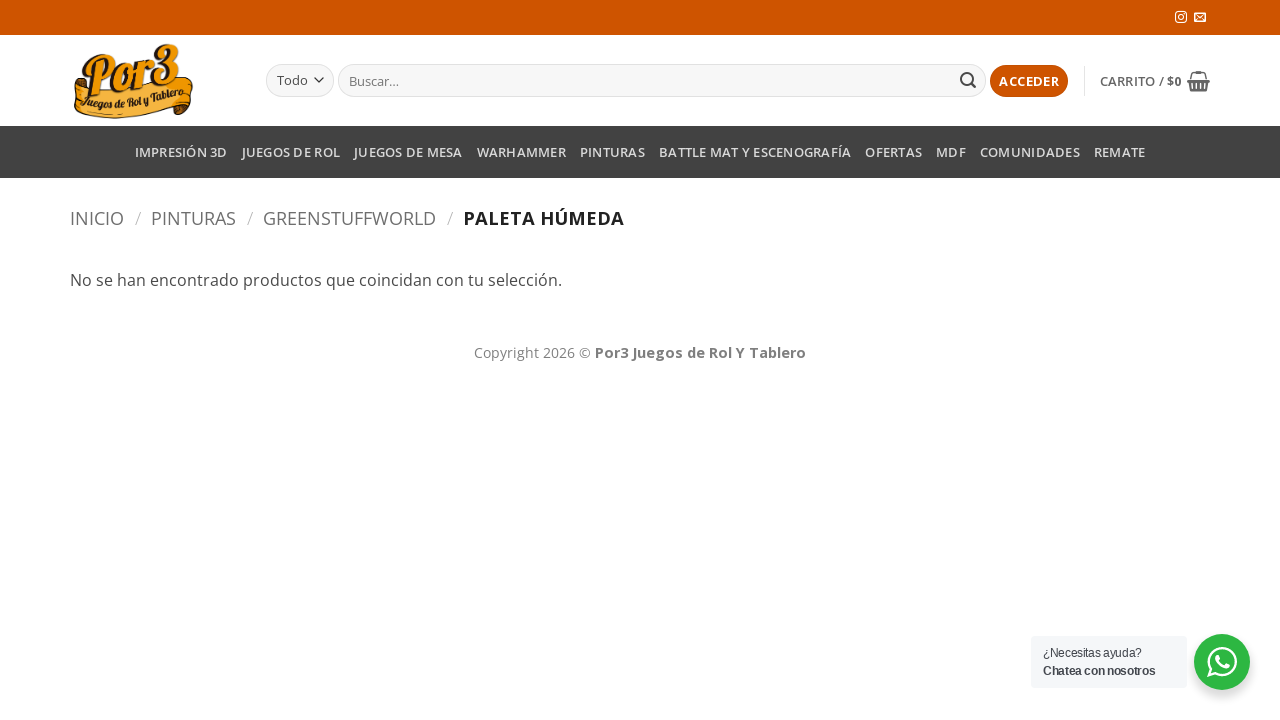

--- FILE ---
content_type: text/css; charset=utf-8
request_url: https://por3.cl/wp-content/cache/min/1/wp-content/plugins/wt-woocommerce-related-products/public/css/custom-related-products-public.css?ver=1760135541
body_size: 466
content:
.wp-block-wt-related-products,.wt-related-products-wrapper{display:block!important;width:100%!important;clear:both!important;float:none!important;margin:2em 0}.woocommerce-page .wt-related-products-cart .wt-related-products ul.products.columns-3 li.product:nth-child(3n){margin-right:0!important}.woocommerce .wp-block-wt-related-products .wt-related-products ul.products.columns-3 li.product:nth-child(3n),.woocommerce-page .wp-block-wt-related-products .wt-related-products ul.products.columns-3 li.product:nth-child(3n){margin-right:0}.et_pb_gutters3.et_right_sidebar.woocommerce-page #main-content .wt-related-products.wt-related-products-cart .products li.product:nth-child(3n){margin-right:0}.wt-related-products{width:var(--theme-container-width,100%)!important;max-width:var(--theme-block-max-width,100%)!important;margin-left:auto!important;margin-right:auto!important;box-sizing:border-box!important;padding-left:var(--theme-block-padding,0);padding-right:var(--theme-block-padding,0);-webkit-font-smoothing:antialiased;-moz-osx-font-smoothing:grayscale}.wt-related-products .woocommerce-loop-product__title{font-size:var(--theme-font-size,1em);line-height:var(--theme-line-height,1.5);margin:var(--theme-margin,.5em 0)}.wt-related-products ul.products,.wt-related-products .owl-carousel{list-style:none!important;margin:0!important;padding:0!important}.wt-related-products ul.products li.product,.wt-related-products .owl-carousel li.product{list-style:none!important}.wt-related-products .carousel-wrap{position:relative;margin:0 -15px;padding:0 15px}.wt-related-products.products ul,.wt-related-products ul.products{list-style:none!important;margin:0!important;padding:0!important}.wt-related-products.products ul li,.wt-related-products ul.products li{list-style:none!important}.wt-related-products a{text-decoration:none!important}